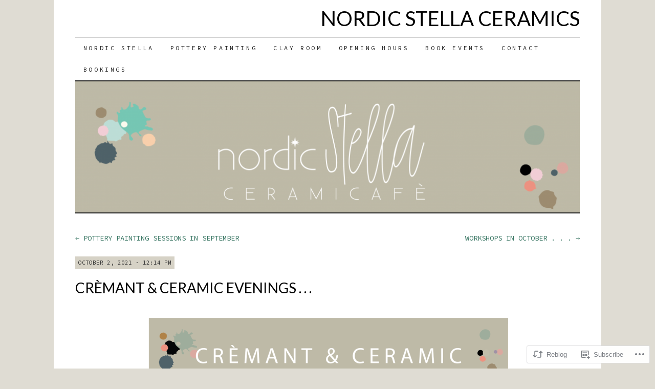

--- FILE ---
content_type: text/css;charset=utf-8
request_url: https://s0.wp.com/?custom-css=1&csblog=2HA13&cscache=6&csrev=9
body_size: -70
content:
/*
Welcome to Custom CSS!



To learn how this works, see https://wp.me/PEmnE-Bt
*/